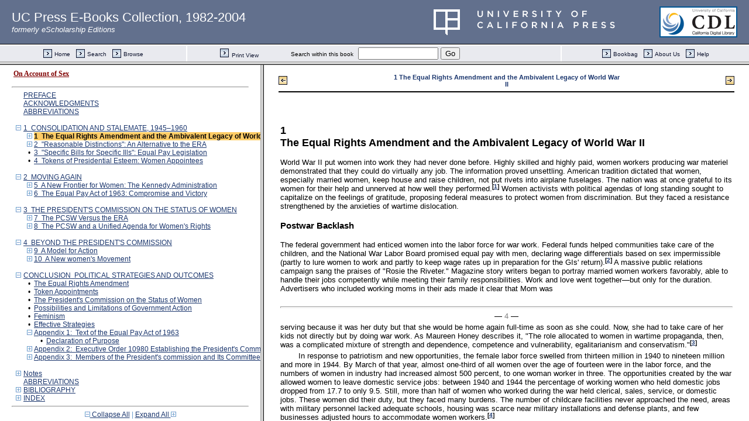

--- FILE ---
content_type: text/html;charset=UTF-8
request_url: https://publishing.cdlib.org/ucpressebooks/view?docId=ft367nb2ts&doc.view=bbar&chunk.id=d0e349&toc.depth=1&brand=ucpress
body_size: 6255
content:

<!DOCTYPE html
  PUBLIC "-//W3C//DTD XHTML 1.0 Transitional//EN" "http://www.w3.org/TR/xhtml1/DTD/xhtml1-transitional.dtd">
<html xmlns="http://www.w3.org/1999/xhtml" xml:lang="en" lang="en"><head><meta http-equiv="Content-Type" content="text/html; charset=UTF-8; charset=UTF-8" /><title>On Account of Sex</title><link href="css/eschol/escholarship-combined.css" rel="stylesheet" type="text/css" /></head><body><table width="100%" border="0" cellpadding="0" cellspacing="0"><tr><td align="left" style="margin-left:20px;padding-left:20px;" class="header-left" height="75" alt="UC Press E-Books Collection, 1982-2004"><a href="/ucpressebooks" style="color:white;text-decoration:none;font-size:175%;" target="_top">UC Press E-Books Collection, 1982-2004</a><br /><span style="color:white;"><em>formerly eScholarship Editions</em></span></td><td align="right" class="header-right" height="75"><a href="http://www.ucpress.edu" target="_blank"><img style="margin-left:10px;border:none;" alt="University of California Press logo" src="images/ucpress_rebrand.png" /></a></td><td align="right" class="header-right" height="75"><a href="http://www.cdlib.org" target="_blank"><img style="background-color:white;margin-right:20px;padding: 2px;border:2px solid #005695;" alt="California Digital Library logo" src="images/cdl_logo_small.gif" /></a></td></tr><tr><td class="topnav-outer" colspan="3" width="100%" height="31" align="center" valign="middle"><table width="100%" border="0" cellpadding="0" cellspacing="0"><tr><td class="topnav-inner" height="27" width="25%" align="center" valign="middle"><table border="0" cellpadding="0" cellspacing="0"><tr align="left" valign="middle"><td width="15" nowrap="nowrap"><a href="/ucpressebooks/" target="_top"><img alt="" src="https://publishing.cdlib.org/ucpressebooks/icons/eschol/arrow.gif" width="15" height="15" border="0" /></a></td><td nowrap="nowrap"> <a class="topnav" href="/ucpressebooks/" target="_top">Home</a></td><td width="10" nowrap="nowrap"><img alt="" src="https://publishing.cdlib.org/ucpressebooks/icons/eschol/spacer.gif" width="10" /></td><td width="15" nowrap="nowrap"><a href="https://publishing.cdlib.org/ucpressebooks/search?style=eschol;brand=ucpress" class="topnav" target="_top"><img alt="" src="https://publishing.cdlib.org/ucpressebooks/icons/eschol/arrow.gif" width="15" height="15" border="0" /></a></td><td nowrap="nowrap"> <a class="topnav" href="https://publishing.cdlib.org/ucpressebooks/search?style=eschol;brand=ucpress" target="_top">Search</a></td><td width="10" nowrap="nowrap"><img alt="" src="https://publishing.cdlib.org/ucpressebooks/icons/eschol/spacer.gif" width="10" /></td><td width="15" nowrap="nowrap"><a href="/ucpressebooks/search?facet=subject;style=escho;brand=eschol" class="topnav" target="_top"><img alt="" src="https://publishing.cdlib.org/ucpressebooks/icons/eschol/arrow.gif" width="15" height="15" border="0" /></a></td><td nowrap="nowrap"> <a class="topnav" href="/ucpressebooks/search?facet=subject;style=escho;brand=eschol" target="_top">Browse</a></td></tr></table></td><td width="2"><img alt="" src="https://publishing.cdlib.org/ucpressebooks/icons/eschol/spacer.gif" width="2" /></td><td class="topnav-inner" width="50%" align="center" nowrap="nowrap"><table width="100%" border="0" cellpadding="0" cellspacing="0"><tr valign="middle"><td nowrap="nowrap" align="center" width="30%"><a href="https://publishing.cdlib.org/ucpressebooks/view?docId=ft367nb2ts;chunk.id=d0e349;doc.view=print" class="topnav" target="_top"><img alt="" src="https://publishing.cdlib.org/ucpressebooks/icons/eschol/arrow.gif" width="15" height="15" border="0" /></a><img alt="" src="https://publishing.cdlib.org/ucpressebooks/icons/eschol/spacer.gif" width="5" /><a href="https://publishing.cdlib.org/ucpressebooks/view?docId=ft367nb2ts;chunk.id=d0e349;doc.view=print" class="topnav" target="_top">Print View</a></td><td nowrap="nowrap" align="right"><span class="search-text">Search within this book</span>  </td><td nowrap="nowrap" align="left"><form action="https://publishing.cdlib.org/ucpressebooks/view" target="_top" method="get"><input type="hidden" name="docId" value="ft367nb2ts" /><input type="hidden" name="chunk.id" value="d0e349" /><input type="hidden" name="toc.depth" value="1" /><input type="hidden" name="toc.id" value="0" /><input type="hidden" name="brand" value="ucpress" /><input name="query" type="text" size="15" /> <input type="submit" value="Go" /></form></td><td nowrap="nowrap" align="center" width="30%"> </td></tr></table></td><td width="2"><img alt="" src="https://publishing.cdlib.org/ucpressebooks/icons/eschol/spacer.gif" width="2" /></td><td class="topnav-inner" width="25%" align="center" valign="middle"><table border="0" cellpadding="0" cellspacing="0"><tr align="right" valign="middle"><td width="15" nowrap="nowrap"><a href="/ucpressebooks/search?relation=escholarship.cdlib.org;smode=showBag;style=eschol;brand=eschol" class="topnav" target="_top"><img alt="" src="https://publishing.cdlib.org/ucpressebooks/icons/eschol/arrow.gif" width="15" height="15" border="0" /></a></td><td nowrap="nowrap"> <a class="topnav" href="/ucpressebooks/search?relation=escholarship.cdlib.org;smode=showBag;style=eschol;brand=eschol" target="_top">Bookbag</a></td><td width="10" nowrap="nowrap"><img alt="" src="https://publishing.cdlib.org/ucpressebooks/icons/eschol/spacer.gif" width="10" /></td><td width="15" nowrap="nowrap"><a href="/ucpressebooks/about.html" target="_top"><img alt="" src="https://publishing.cdlib.org/ucpressebooks/icons/eschol/arrow.gif" width="15" height="15" border="0" /></a></td><td nowrap="nowrap"> <a class="topnav" href="/ucpressebooks/about.html" target="_top">About Us</a></td><td width="10" nowrap="nowrap"><img alt="" src="https://publishing.cdlib.org/ucpressebooks/icons/eschol/spacer.gif" width="10" /></td><td width="15" nowrap="nowrap"><a class="topnav" href="/ucpressebooks/help.html" target="_top"><img alt="" src="https://publishing.cdlib.org/ucpressebooks/icons/eschol/arrow.gif" width="15" height="15" border="0" /></a></td><td nowrap="nowrap"> <a class="topnav" href="/ucpressebooks/help.html" target="_top">Help</a></td></tr></table></td></tr></table></td></tr></table></body></html>

--- FILE ---
content_type: text/html;charset=UTF-8
request_url: https://publishing.cdlib.org/ucpressebooks/view?docId=ft367nb2ts&doc.view=toc&chunk.id=d0e349&toc.depth=1&toc.id=d0e3770&brand=ucpress
body_size: 19922
content:

<!DOCTYPE html
  PUBLIC "-//W3C//DTD XHTML 1.0 Transitional//EN" "http://www.w3.org/TR/xhtml1/DTD/xhtml1-transitional.dtd">
<html xmlns="http://www.w3.org/1999/xhtml" xml:lang="en" lang="en"><head><meta http-equiv="Content-Type" content="text/html; charset=UTF-8; charset=UTF-8" /><title>On Account of Sex</title><link href="css/eschol/escholarship-combined.css" rel="stylesheet" type="text/css" /></head><body><div class="toc"><table xmlns:xtf="http://cdlib.org/xtf"><tr><td height="25"><b><a class="booktitle" href="https://publishing.cdlib.org/ucpressebooks/view?docId=ft367nb2ts;brand=ucpress" target="_top">On Account of Sex</a></b></td></tr></table><hr xmlns:xtf="http://cdlib.org/xtf" /><table xmlns:xtf="http://cdlib.org/xtf" border="0" cellpadding="0" cellspacing="0" width="820"><tr><td width="1"> </td><td width="15"> </td><td align="left" valign="top" width="700"><a href="https://publishing.cdlib.org/ucpressebooks/view?docId=ft367nb2ts&amp;chunk.id=d0e31&amp;toc.depth=1&amp;toc.id=&amp;brand=ucpress" target="_top">PREFACE</a></td></tr></table><table xmlns:xtf="http://cdlib.org/xtf" border="0" cellpadding="0" cellspacing="0" width="820"><tr><td width="1"> </td><td width="15"> </td><td align="left" valign="top" width="700"><a href="https://publishing.cdlib.org/ucpressebooks/view?docId=ft367nb2ts&amp;chunk.id=d0e122&amp;toc.depth=1&amp;toc.id=&amp;brand=ucpress" target="_top">ACKNOWLEDGMENTS</a></td></tr></table><table xmlns:xtf="http://cdlib.org/xtf" border="0" cellpadding="0" cellspacing="0" width="820"><tr><td width="1"> </td><td width="15"> </td><td align="left" valign="top" width="700"><a href="https://publishing.cdlib.org/ucpressebooks/view?docId=ft367nb2ts&amp;chunk.id=d0e160&amp;toc.depth=1&amp;toc.id=&amp;brand=ucpress" target="_top">ABBREVIATIONS</a></td></tr></table><br xmlns:xtf="http://cdlib.org/xtf" /><table xmlns:xtf="http://cdlib.org/xtf" border="0" cellpadding="0" cellspacing="0" width="820"><tr><td width="1"> </td><td width="15" align="center"><a href="https://publishing.cdlib.org/ucpressebooks/view?docId=ft367nb2ts&amp;chunk.id=d0e349&amp;toc.id=&amp;brand=ucpress" target="_top"><img src="https://publishing.cdlib.org/ucpressebooks/icons/eschol/i_colpse.gif" border="0" alt="collapse section" /></a></td><td align="left" valign="top" width="700"><a href="https://publishing.cdlib.org/ucpressebooks/view?docId=ft367nb2ts&amp;chunk.id=d0e342&amp;toc.depth=1&amp;toc.id=d0e342&amp;brand=ucpress" target="_top">1  CONSOLIDATION AND STALEMATE, 1945–1960</a></td></tr></table><table xmlns:xtf="http://cdlib.org/xtf" border="0" cellpadding="0" cellspacing="0" width="820"><tr><td width="20"> </td><td width="15" align="center"><a href="https://publishing.cdlib.org/ucpressebooks/view?docId=ft367nb2ts&amp;chunk.id=d0e349&amp;toc.id=d0e349&amp;brand=ucpress" target="_top"><img src="https://publishing.cdlib.org/ucpressebooks/icons/eschol/i_expand.gif" border="0" alt="expand section" /></a></td><td align="left" valign="top" width="700"><a name="X"></a><span class="toc-hi"><b>1  The Equal Rights Amendment and the Ambivalent Legacy of World War II</b></span></td></tr></table><table xmlns:xtf="http://cdlib.org/xtf" border="0" cellpadding="0" cellspacing="0" width="820"><tr><td width="20"> </td><td width="15" align="center"><a href="https://publishing.cdlib.org/ucpressebooks/view?docId=ft367nb2ts&amp;chunk.id=d0e349&amp;toc.id=d0e666&amp;brand=ucpress" target="_top"><img src="https://publishing.cdlib.org/ucpressebooks/icons/eschol/i_expand.gif" border="0" alt="expand section" /></a></td><td align="left" valign="top" width="700"><a href="https://publishing.cdlib.org/ucpressebooks/view?docId=ft367nb2ts&amp;chunk.id=d0e666&amp;toc.depth=1&amp;toc.id=d0e666&amp;brand=ucpress" target="_top">2  "Reasonable Distinctions": An Alternative to the ERA</a></td></tr></table><table xmlns:xtf="http://cdlib.org/xtf" border="0" cellpadding="0" cellspacing="0" width="820"><tr><td width="20"> </td><td width="15" align="center">•</td><td align="left" valign="top" width="700"><a href="https://publishing.cdlib.org/ucpressebooks/view?docId=ft367nb2ts&amp;chunk.id=d0e944&amp;toc.depth=1&amp;toc.id=d0e342&amp;brand=ucpress" target="_top">3  "Specific Bills for Specific Ills": Equal Pay Legislation</a></td></tr></table><table xmlns:xtf="http://cdlib.org/xtf" border="0" cellpadding="0" cellspacing="0" width="820"><tr><td width="20"> </td><td width="15" align="center">•</td><td align="left" valign="top" width="700"><a href="https://publishing.cdlib.org/ucpressebooks/view?docId=ft367nb2ts&amp;chunk.id=d0e1142&amp;toc.depth=1&amp;toc.id=d0e342&amp;brand=ucpress" target="_top">4  Tokens of Presidential Esteem: Women Appointees</a></td></tr></table><br xmlns:xtf="http://cdlib.org/xtf" /><table xmlns:xtf="http://cdlib.org/xtf" border="0" cellpadding="0" cellspacing="0" width="820"><tr><td width="1"> </td><td width="15" align="center"><a href="https://publishing.cdlib.org/ucpressebooks/view?docId=ft367nb2ts&amp;chunk.id=d0e349&amp;toc.id=&amp;brand=ucpress" target="_top"><img src="https://publishing.cdlib.org/ucpressebooks/icons/eschol/i_colpse.gif" border="0" alt="collapse section" /></a></td><td align="left" valign="top" width="700"><a href="https://publishing.cdlib.org/ucpressebooks/view?docId=ft367nb2ts&amp;chunk.id=d0e1352&amp;toc.depth=1&amp;toc.id=d0e1352&amp;brand=ucpress" target="_top">2  MOVING AGAIN</a></td></tr></table><table xmlns:xtf="http://cdlib.org/xtf" border="0" cellpadding="0" cellspacing="0" width="820"><tr><td width="20"> </td><td width="15" align="center"><a href="https://publishing.cdlib.org/ucpressebooks/view?docId=ft367nb2ts&amp;chunk.id=d0e349&amp;toc.id=d0e1358&amp;brand=ucpress" target="_top"><img src="https://publishing.cdlib.org/ucpressebooks/icons/eschol/i_expand.gif" border="0" alt="expand section" /></a></td><td align="left" valign="top" width="700"><a href="https://publishing.cdlib.org/ucpressebooks/view?docId=ft367nb2ts&amp;chunk.id=d0e1358&amp;toc.depth=1&amp;toc.id=d0e1358&amp;brand=ucpress" target="_top">5  A New Frontier for Women: The Kennedy Administration</a></td></tr></table><table xmlns:xtf="http://cdlib.org/xtf" border="0" cellpadding="0" cellspacing="0" width="820"><tr><td width="20"> </td><td width="15" align="center"><a href="https://publishing.cdlib.org/ucpressebooks/view?docId=ft367nb2ts&amp;chunk.id=d0e349&amp;toc.id=d0e1665&amp;brand=ucpress" target="_top"><img src="https://publishing.cdlib.org/ucpressebooks/icons/eschol/i_expand.gif" border="0" alt="expand section" /></a></td><td align="left" valign="top" width="700"><a href="https://publishing.cdlib.org/ucpressebooks/view?docId=ft367nb2ts&amp;chunk.id=d0e1665&amp;toc.depth=1&amp;toc.id=d0e1665&amp;brand=ucpress" target="_top">6  The Equal Pay Act of 1963: Compromise and Victory</a></td></tr></table><br xmlns:xtf="http://cdlib.org/xtf" /><table xmlns:xtf="http://cdlib.org/xtf" border="0" cellpadding="0" cellspacing="0" width="820"><tr><td width="1"> </td><td width="15" align="center"><a href="https://publishing.cdlib.org/ucpressebooks/view?docId=ft367nb2ts&amp;chunk.id=d0e349&amp;toc.id=&amp;brand=ucpress" target="_top"><img src="https://publishing.cdlib.org/ucpressebooks/icons/eschol/i_colpse.gif" border="0" alt="collapse section" /></a></td><td align="left" valign="top" width="700"><a href="https://publishing.cdlib.org/ucpressebooks/view?docId=ft367nb2ts&amp;chunk.id=d0e1967&amp;toc.depth=1&amp;toc.id=d0e1967&amp;brand=ucpress" target="_top">3  THE PRESIDENT'S COMMISSION ON THE STATUS OF WOMEN</a></td></tr></table><table xmlns:xtf="http://cdlib.org/xtf" border="0" cellpadding="0" cellspacing="0" width="820"><tr><td width="20"> </td><td width="15" align="center"><a href="https://publishing.cdlib.org/ucpressebooks/view?docId=ft367nb2ts&amp;chunk.id=d0e349&amp;toc.id=d0e1973&amp;brand=ucpress" target="_top"><img src="https://publishing.cdlib.org/ucpressebooks/icons/eschol/i_expand.gif" border="0" alt="expand section" /></a></td><td align="left" valign="top" width="700"><a href="https://publishing.cdlib.org/ucpressebooks/view?docId=ft367nb2ts&amp;chunk.id=d0e1973&amp;toc.depth=1&amp;toc.id=d0e1973&amp;brand=ucpress" target="_top">7  The PCSW Versus the ERA</a></td></tr></table><table xmlns:xtf="http://cdlib.org/xtf" border="0" cellpadding="0" cellspacing="0" width="820"><tr><td width="20"> </td><td width="15" align="center"><a href="https://publishing.cdlib.org/ucpressebooks/view?docId=ft367nb2ts&amp;chunk.id=d0e349&amp;toc.id=d0e2472&amp;brand=ucpress" target="_top"><img src="https://publishing.cdlib.org/ucpressebooks/icons/eschol/i_expand.gif" border="0" alt="expand section" /></a></td><td align="left" valign="top" width="700"><a href="https://publishing.cdlib.org/ucpressebooks/view?docId=ft367nb2ts&amp;chunk.id=d0e2472&amp;toc.depth=1&amp;toc.id=d0e2472&amp;brand=ucpress" target="_top">8  The PCSW and a Unified Agenda for Women's Rights</a></td></tr></table><br xmlns:xtf="http://cdlib.org/xtf" /><table xmlns:xtf="http://cdlib.org/xtf" border="0" cellpadding="0" cellspacing="0" width="820"><tr><td width="1"> </td><td width="15" align="center"><a href="https://publishing.cdlib.org/ucpressebooks/view?docId=ft367nb2ts&amp;chunk.id=d0e349&amp;toc.id=&amp;brand=ucpress" target="_top"><img src="https://publishing.cdlib.org/ucpressebooks/icons/eschol/i_colpse.gif" border="0" alt="collapse section" /></a></td><td align="left" valign="top" width="700"><a href="https://publishing.cdlib.org/ucpressebooks/view?docId=ft367nb2ts&amp;chunk.id=d0e2895&amp;toc.depth=1&amp;toc.id=d0e2895&amp;brand=ucpress" target="_top">4  BEYOND THE PRESIDENT'S COMMISSION</a></td></tr></table><table xmlns:xtf="http://cdlib.org/xtf" border="0" cellpadding="0" cellspacing="0" width="820"><tr><td width="20"> </td><td width="15" align="center"><a href="https://publishing.cdlib.org/ucpressebooks/view?docId=ft367nb2ts&amp;chunk.id=d0e349&amp;toc.id=d0e2901&amp;brand=ucpress" target="_top"><img src="https://publishing.cdlib.org/ucpressebooks/icons/eschol/i_expand.gif" border="0" alt="expand section" /></a></td><td align="left" valign="top" width="700"><a href="https://publishing.cdlib.org/ucpressebooks/view?docId=ft367nb2ts&amp;chunk.id=d0e2901&amp;toc.depth=1&amp;toc.id=d0e2901&amp;brand=ucpress" target="_top">9  A Model for Action</a></td></tr></table><table xmlns:xtf="http://cdlib.org/xtf" border="0" cellpadding="0" cellspacing="0" width="820"><tr><td width="20"> </td><td width="15" align="center"><a href="https://publishing.cdlib.org/ucpressebooks/view?docId=ft367nb2ts&amp;chunk.id=d0e349&amp;toc.id=d0e3319&amp;brand=ucpress" target="_top"><img src="https://publishing.cdlib.org/ucpressebooks/icons/eschol/i_expand.gif" border="0" alt="expand section" /></a></td><td align="left" valign="top" width="700"><a href="https://publishing.cdlib.org/ucpressebooks/view?docId=ft367nb2ts&amp;chunk.id=d0e3319&amp;toc.depth=1&amp;toc.id=d0e3319&amp;brand=ucpress" target="_top">10  A New women's Movement</a></td></tr></table><br xmlns:xtf="http://cdlib.org/xtf" /><table xmlns:xtf="http://cdlib.org/xtf" border="0" cellpadding="0" cellspacing="0" width="820"><tr><td width="1"> </td><td width="15" align="center"><a href="https://publishing.cdlib.org/ucpressebooks/view?docId=ft367nb2ts&amp;chunk.id=d0e349&amp;toc.id=&amp;brand=ucpress" target="_top"><img src="https://publishing.cdlib.org/ucpressebooks/icons/eschol/i_colpse.gif" border="0" alt="collapse section" /></a></td><td align="left" valign="top" width="700"><a href="https://publishing.cdlib.org/ucpressebooks/view?docId=ft367nb2ts&amp;chunk.id=d0e3596&amp;toc.depth=1&amp;toc.id=d0e3596&amp;brand=ucpress" target="_top">CONCLUSION  POLITICAL STRATEGIES AND OUTCOMES</a></td></tr></table><table xmlns:xtf="http://cdlib.org/xtf" border="0" cellpadding="0" cellspacing="0" width="820"><tr><td width="20"> </td><td width="15" align="center">•</td><td align="left" valign="top" width="700"><a href="https://publishing.cdlib.org/ucpressebooks/view?docId=ft367nb2ts&amp;chunk.id=d0e3603&amp;toc.depth=1&amp;toc.id=d0e3596&amp;brand=ucpress" target="_top">The Equal Rights Amendment</a></td></tr></table><table xmlns:xtf="http://cdlib.org/xtf" border="0" cellpadding="0" cellspacing="0" width="820"><tr><td width="20"> </td><td width="15" align="center">•</td><td align="left" valign="top" width="700"><a href="https://publishing.cdlib.org/ucpressebooks/view?docId=ft367nb2ts&amp;chunk.id=d0e3613&amp;toc.depth=1&amp;toc.id=d0e3596&amp;brand=ucpress" target="_top">Token Appointments</a></td></tr></table><table xmlns:xtf="http://cdlib.org/xtf" border="0" cellpadding="0" cellspacing="0" width="820"><tr><td width="20"> </td><td width="15" align="center">•</td><td align="left" valign="top" width="700"><a href="https://publishing.cdlib.org/ucpressebooks/view?docId=ft367nb2ts&amp;chunk.id=d0e3631&amp;toc.depth=1&amp;toc.id=d0e3596&amp;brand=ucpress" target="_top">The President's Commission on the Status of Women</a></td></tr></table><table xmlns:xtf="http://cdlib.org/xtf" border="0" cellpadding="0" cellspacing="0" width="820"><tr><td width="20"> </td><td width="15" align="center">•</td><td align="left" valign="top" width="700"><a href="https://publishing.cdlib.org/ucpressebooks/view?docId=ft367nb2ts&amp;chunk.id=d0e3645&amp;toc.depth=1&amp;toc.id=d0e3596&amp;brand=ucpress" target="_top">Possibilities and Limitations of Government Action</a></td></tr></table><table xmlns:xtf="http://cdlib.org/xtf" border="0" cellpadding="0" cellspacing="0" width="820"><tr><td width="20"> </td><td width="15" align="center">•</td><td align="left" valign="top" width="700"><a href="https://publishing.cdlib.org/ucpressebooks/view?docId=ft367nb2ts&amp;chunk.id=d0e3738&amp;toc.depth=1&amp;toc.id=d0e3596&amp;brand=ucpress" target="_top">Feminism</a></td></tr></table><table xmlns:xtf="http://cdlib.org/xtf" border="0" cellpadding="0" cellspacing="0" width="820"><tr><td width="20"> </td><td width="15" align="center">•</td><td align="left" valign="top" width="700"><a href="https://publishing.cdlib.org/ucpressebooks/view?docId=ft367nb2ts&amp;chunk.id=d0e3764&amp;toc.depth=1&amp;toc.id=d0e3596&amp;brand=ucpress" target="_top">Effective Strategies</a></td></tr></table><table xmlns:xtf="http://cdlib.org/xtf" border="0" cellpadding="0" cellspacing="0" width="820"><tr><td width="20"> </td><td width="15" align="center"><a href="https://publishing.cdlib.org/ucpressebooks/view?docId=ft367nb2ts&amp;chunk.id=d0e349&amp;toc.id=d0e3596&amp;brand=ucpress" target="_top"><img src="https://publishing.cdlib.org/ucpressebooks/icons/eschol/i_colpse.gif" border="0" alt="collapse section" /></a></td><td align="left" valign="top" width="700"><a href="https://publishing.cdlib.org/ucpressebooks/view?docId=ft367nb2ts&amp;chunk.id=d0e3770&amp;toc.depth=1&amp;toc.id=d0e3770&amp;brand=ucpress" target="_top">Appendix 1:  Text of the Equal Pay Act of 1963</a></td></tr></table><table xmlns:xtf="http://cdlib.org/xtf" border="0" cellpadding="0" cellspacing="0" width="820"><tr><td width="40"> </td><td width="15" align="center">•</td><td align="left" valign="top" width="700"><a href="https://publishing.cdlib.org/ucpressebooks/view?docId=ft367nb2ts&amp;chunk.id=d0e3779&amp;toc.depth=1&amp;toc.id=d0e3770&amp;brand=ucpress" target="_top">Declaration of Purpose</a></td></tr></table><table xmlns:xtf="http://cdlib.org/xtf" border="0" cellpadding="0" cellspacing="0" width="820"><tr><td width="20"> </td><td width="15" align="center"><a href="https://publishing.cdlib.org/ucpressebooks/view?docId=ft367nb2ts&amp;chunk.id=d0e349&amp;toc.id=d0e3818&amp;brand=ucpress" target="_top"><img src="https://publishing.cdlib.org/ucpressebooks/icons/eschol/i_expand.gif" border="0" alt="expand section" /></a></td><td align="left" valign="top" width="700"><a href="https://publishing.cdlib.org/ucpressebooks/view?docId=ft367nb2ts&amp;chunk.id=d0e3818&amp;toc.depth=1&amp;toc.id=d0e3818&amp;brand=ucpress" target="_top">Appendix 2:  Executive Order 10980 Establishing the President's Commission on the Stagus of Women</a></td></tr></table><table xmlns:xtf="http://cdlib.org/xtf" border="0" cellpadding="0" cellspacing="0" width="820"><tr><td width="20"> </td><td width="15" align="center"><a href="https://publishing.cdlib.org/ucpressebooks/view?docId=ft367nb2ts&amp;chunk.id=d0e349&amp;toc.id=d0e3894&amp;brand=ucpress" target="_top"><img src="https://publishing.cdlib.org/ucpressebooks/icons/eschol/i_expand.gif" border="0" alt="expand section" /></a></td><td align="left" valign="top" width="700"><a href="https://publishing.cdlib.org/ucpressebooks/view?docId=ft367nb2ts&amp;chunk.id=d0e3894&amp;toc.depth=1&amp;toc.id=d0e3894&amp;brand=ucpress" target="_top">Appendix 3:  Members of the President's commission and Its Committees</a></td></tr></table><br xmlns:xtf="http://cdlib.org/xtf" /><table xmlns:xtf="http://cdlib.org/xtf" border="0" cellpadding="0" cellspacing="0" width="820"><tr><td width="1"> </td><td width="15" align="center"><a href="https://publishing.cdlib.org/ucpressebooks/view?docId=ft367nb2ts&amp;chunk.id=d0e349&amp;toc.id=endnotes&amp;brand=ucpress" target="_top"><img src="https://publishing.cdlib.org/ucpressebooks/icons/eschol/i_expand.gif" border="0" alt="expand section" /></a></td><td align="left" valign="top" width="700"><a href="https://publishing.cdlib.org/ucpressebooks/view?docId=ft367nb2ts&amp;chunk.id=endnotes&amp;toc.depth=1&amp;toc.id=endnotes&amp;brand=ucpress" target="_top">Notes</a></td></tr></table><table xmlns:xtf="http://cdlib.org/xtf" border="0" cellpadding="0" cellspacing="0" width="820"><tr><td width="1"> </td><td width="15"> </td><td align="left" valign="top" width="700"><a href="https://publishing.cdlib.org/ucpressebooks/view?docId=ft367nb2ts&amp;chunk.id=d0e4320&amp;toc.depth=1&amp;toc.id=&amp;brand=ucpress" target="_top">ABBREVIATIONS</a></td></tr></table><table xmlns:xtf="http://cdlib.org/xtf" border="0" cellpadding="0" cellspacing="0" width="820"><tr><td width="1"> </td><td width="15" align="center"><a href="https://publishing.cdlib.org/ucpressebooks/view?docId=ft367nb2ts&amp;chunk.id=d0e349&amp;toc.id=d0e7436&amp;brand=ucpress" target="_top"><img src="https://publishing.cdlib.org/ucpressebooks/icons/eschol/i_expand.gif" border="0" alt="expand section" /></a></td><td align="left" valign="top" width="700"><a href="https://publishing.cdlib.org/ucpressebooks/view?docId=ft367nb2ts&amp;chunk.id=d0e7436&amp;toc.depth=1&amp;toc.id=d0e7436&amp;brand=ucpress" target="_top">BIBLIOGRAPHY</a></td></tr></table><table xmlns:xtf="http://cdlib.org/xtf" border="0" cellpadding="0" cellspacing="0" width="820"><tr><td width="1"> </td><td width="15" align="center"><a href="https://publishing.cdlib.org/ucpressebooks/view?docId=ft367nb2ts&amp;chunk.id=d0e349&amp;toc.id=d0e8803&amp;brand=ucpress" target="_top"><img src="https://publishing.cdlib.org/ucpressebooks/icons/eschol/i_expand.gif" border="0" alt="expand section" /></a></td><td align="left" valign="top" width="700"><a href="https://publishing.cdlib.org/ucpressebooks/view?docId=ft367nb2ts&amp;chunk.id=d0e8803&amp;toc.depth=1&amp;toc.id=d0e8803&amp;brand=ucpress" target="_top">INDEX</a></td></tr></table><hr xmlns:xtf="http://cdlib.org/xtf" /><div xmlns:xtf="http://cdlib.org/xtf" align="center"><span class="expand-collapse"><a class="expand-collapse" href="https://publishing.cdlib.org/ucpressebooks/view?docId=ft367nb2ts&amp;chunk.id=d0e349&amp;toc.depth=1&amp;brand=ucpress" target="_top"><img src="https://publishing.cdlib.org/ucpressebooks/icons/eschol/i_colpse.gif" border="0" alt="collapse section" /> Collapse All</a> | <a class="expand-collapse" href="https://publishing.cdlib.org/ucpressebooks/view?docId=ft367nb2ts&amp;chunk.id=d0e349&amp;toc.depth=100&amp;brand=ucpress" target="_top">Expand All <img src="https://publishing.cdlib.org/ucpressebooks/icons/eschol/i_expand.gif" border="0" alt="expand section" /></a></span></div></div></body></html>

--- FILE ---
content_type: text/html;charset=UTF-8
request_url: https://publishing.cdlib.org/ucpressebooks/view?docId=ft367nb2ts&doc.view=content&chunk.id=d0e349&toc.depth=1&anchor.id=0&brand=ucpress
body_size: 65456
content:

<!DOCTYPE html
  PUBLIC "-//W3C//DTD XHTML 1.0 Transitional//EN" "http://www.w3.org/TR/xhtml1/DTD/xhtml1-transitional.dtd">
<html xmlns="http://www.w3.org/1999/xhtml" xml:lang="en" lang="en"><head><meta http-equiv="Content-Type" content="text/html; charset=UTF-8; charset=UTF-8" /><title>On Account of Sex "d0e349"
      </title><link href="css/eschol/escholarship-combined.css" rel="stylesheet" type="text/css" /></head><body><table width="100%" border="0" cellpadding="0" cellspacing="0"><tr><td colspan="2" width="100%" align="center" valign="top"><table width="94%" border="0" cellpadding="0" cellspacing="0"><tr><td colspan="3"> </td></tr><tr><td width="25%" align="left"><table border="0" cellpadding="0" cellspacing="0"><tr><td width="15" align="left" valign="middle"><a href="https://publishing.cdlib.org/ucpressebooks/view?docId=ft367nb2ts&amp;chunk.id=d0e342&amp;toc.id=d0e342&amp;brand=ucpress" target="_top"><img src="https://publishing.cdlib.org/ucpressebooks/icons/eschol/b_prev.gif" width="15" height="15" border="0" alt="previous part" /></a></td><td width="8" nowrap="nowrap"><img alt="" src="https://publishing.cdlib.org/ucpressebooks/icons/eschol/spacer.gif" width="8" /></td><td align="left" valign="middle"><a class="midnav" href="https://publishing.cdlib.org/ucpressebooks/view?docId=ft367nb2ts&amp;chunk.id=d0e342&amp;toc.id=d0e342&amp;brand=ucpress" target="_top"></a></td></tr></table></td><td width="50%" align="center"><span class="chapter-text">1 The Equal Rights Amendment and the Ambivalent Legacy of World War II</span></td><td width="25%" align="right"><table border="0" cellpadding="0" cellspacing="0"><tr><td align="right" valign="middle"><a class="midnav" href="https://publishing.cdlib.org/ucpressebooks/view?docId=ft367nb2ts&amp;chunk.id=d0e666&amp;toc.id=d0e666&amp;brand=ucpress" target="_top"></a></td><td width="8" nowrap="nowrap"><img alt="" src="https://publishing.cdlib.org/ucpressebooks/icons/eschol/spacer.gif" width="8" /></td><td width="15" align="right" valign="middle"><a href="https://publishing.cdlib.org/ucpressebooks/view?docId=ft367nb2ts&amp;chunk.id=d0e666&amp;toc.id=d0e666&amp;brand=ucpress" target="_top"><img src="https://publishing.cdlib.org/ucpressebooks/icons/eschol/b_next.gif" width="15" height="15" border="0" alt="next chapter" /></a></td></tr></table></td></tr><tr><td colspan="3"><hr class="hr-title" /></td></tr></table></td></tr></table><table width="100%" border="0" cellpadding="0" cellspacing="0"><tr><td align="left" valign="top"><div class="content"><h2 class="Heading-Heading2B">1<br /> The Equal Rights Amendment and the Ambivalent Legacy of World War II</h2><p class="noindent">World War II put women into work they had never done before. Highly skilled and highly paid, women workers producing war materiel demonstrated that they could do virtually any job. The information proved unsettling. American tradition dictated that women, especially married women, keep house and raise children, not put rivets into airplane fuselages. The nation was at once grateful to its women for their help and unnerved at how well they performed.<sup class="ref">[<a href="https://publishing.cdlib.org/ucpressebooks/view?docId=ft367nb2ts&amp;chunk.id=nsd0e349&amp;toc.id=endnotes&amp;toc.depth=1&amp;brand=ucpress&amp;anchor.id=d0e356#X" target="_top">1</a>]</sup> Women activists with political agendas of long standing sought to capitalize on the feelings of gratitude, proposing federal measures to protect women from discrimination. But they faced a resistance strengthened by the anxieties of wartime dislocation.</p><h3 class="Heading-Heading3">Postwar Backlash</h3><p class="noindent">The federal government had enticed women into the labor force for war work. Federal funds helped communities take care of the children, and the National War Labor Board promised equal pay with men, declaring wage differentials based on sex impermissible (partly to lure women to work and partly to keep wage rates up in preparation for the GIs' return).<sup class="ref">[<a href="https://publishing.cdlib.org/ucpressebooks/view?docId=ft367nb2ts&amp;chunk.id=nsd0e349&amp;toc.id=endnotes&amp;toc.depth=1&amp;brand=ucpress&amp;anchor.id=d0e364#X" target="_top">2</a>]</sup> A massive public relations campaign sang the praises of "Rosie the Riveter." Magazine story writers began to portray married women workers favorably, able to handle their jobs competently while meeting their family responsibilities. Work and love went together—but only for the duration. Advertisers who included working moms in their ads made it clear that Mom was</p><hr class="pb" /><div align="center">― <span class="run-head">4</span> ―</div><p class="noindent">serving because it was her duty but that she would be home again full-time as soon as she could. Now, she had to take care of her kids not directly but by doing war work. As Maureen Honey describes it, "The role allocated to women in wartime propaganda, then, was a complicated mixture of strength and dependence, competence and vulnerability, egalitarianism and conservatism."<sup class="ref">[<a href="https://publishing.cdlib.org/ucpressebooks/view?docId=ft367nb2ts&amp;chunk.id=nsd0e349&amp;toc.id=endnotes&amp;toc.depth=1&amp;brand=ucpress&amp;anchor.id=d0e370#X" target="_top">3</a>]</sup></p><p class="normal">In response to patriotism and new opportunities, the female labor force swelled from thirteen million in 1940 to nineteen million and more in 1944. By March of that year, almost one-third of all women over the age of fourteen were in the labor force, and the numbers of women in industry had increased almost 500 percent, to one woman worker in three. The opportunities created by the war allowed women to leave domestic service jobs: between 1940 and 1944 the percentage of working women who held domestic jobs dropped from 17.7 to only 9.5. Still, more than half of women who worked during the war held clerical, sales, service, or domestic jobs. These women did their duty, but they faced many burdens. The number of childcare facilities never approached the need, areas with military personnel lacked adequate schools, housing was scarce near military installations and defense plants, and few businesses adjusted hours to accommodate women workers.<sup class="ref">[<a href="https://publishing.cdlib.org/ucpressebooks/view?docId=ft367nb2ts&amp;chunk.id=nsd0e349&amp;toc.id=endnotes&amp;toc.depth=1&amp;brand=ucpress&amp;anchor.id=d0e374#X" target="_top">4</a>]</sup></p><p class="normal">Even with all these difficulties, however, policy makers were concerned that women in nontraditional jobs would not willingly relinquish them at the end of the war. As a result, government propaganda, midwar, did an about-face. Because the original exhortations to women to do war work had never challenged the core of ideas about femininity, because no one had suggested that work was more than a sacrifice women had willingly made for the most motherly of reasons, the shift was an easy one. The message was clear: although women <i>could</i> do anything, authentic women would choose to be home with their families. Women's magazines fell in line with the government's efforts and spotlighted articles on the importance of mothers caring for their children.<sup class="ref">[<a href="https://publishing.cdlib.org/ucpressebooks/view?docId=ft367nb2ts&amp;chunk.id=nsd0e349&amp;toc.id=endnotes&amp;toc.depth=1&amp;brand=ucpress&amp;anchor.id=d0e381#X" target="_top">5</a>]</sup></p><p class="normal">Public opinion polls, however, revealed that between 60 and 85 percent of women engaged in war work did not want to leave their nontraditional jobs at the end of the conflict.<sup class="ref">[<a href="https://publishing.cdlib.org/ucpressebooks/view?docId=ft367nb2ts&amp;chunk.id=nsd0e349&amp;toc.id=endnotes&amp;toc.depth=1&amp;brand=ucpress&amp;anchor.id=d0e385#X" target="_top">6</a>]</sup> Out of</p><hr class="pb" /><div align="center">― <span class="run-head">5</span> ―</div><p class="noindent">anxiety that women workers might tenaciously hang on to their jobs, the federal government terminated daycare funding and gave veterans the right to displace wartime workers. The contraction of war materiel manufacturing alone displaced workers, male and female, without further ado. Within one month of V-J day, the government canceled $35 billion worth of defense contracts. Employers also began now to revise their judgment of their women workers: in the postwar version of the tale, they had not been very good after all, prone to high absenteeism and "bad attitudes." Women's organizations of all stripes worked against the notion that employers should force women out of jobs, but to little avail.<sup class="ref">[<a href="https://publishing.cdlib.org/ucpressebooks/view?docId=ft367nb2ts&amp;chunk.id=nsd0e349&amp;toc.id=endnotes&amp;toc.depth=1&amp;brand=ucpress&amp;anchor.id=d0e391#X" target="_top">7</a>]</sup></p><p class="normal">Those women who had them lost their high-paying, high-skilled jobs, but the attempt to get women out of the workforce entirely did not succeed. The dismantling of war industries merely consigned these women once again to traditionally female occupations. Companies laid women off at a rate 75 percent greater than that for men, and the returning veterans reassumed the traditionally male jobs. The director of the Women's Bureau, Frieda Miller, suggested that women who had been laid off from the munitions industry look to the (lower-paying) service sector for employment<sup class="ref">[<a href="https://publishing.cdlib.org/ucpressebooks/view?docId=ft367nb2ts&amp;chunk.id=nsd0e349&amp;toc.id=endnotes&amp;toc.depth=1&amp;brand=ucpress&amp;anchor.id=d0e395#X" target="_top">8</a>]</sup> —which, given no other options, they did. Thus, although 3.25 million women either quit or were fired during the period from September 1945 to November 1946, nearly 2.75 million women assumed jobs, making the net decline only 600,000 women. But Rosie the Riveter had become a file clerk.<sup class="ref">[<a href="https://publishing.cdlib.org/ucpressebooks/view?docId=ft367nb2ts&amp;chunk.id=nsd0e349&amp;toc.id=endnotes&amp;toc.depth=1&amp;brand=ucpress&amp;anchor.id=d0e398#X" target="_top">9</a>]</sup></p><p class="normal">Practical considerations had dictated the ejection of women from wartime employment: returning soldiers needed jobs. Americans worried about the return of the biting depression that had preceded the war. Then, jobs for "heads of households" had taken priority. Intense opposition to married women workers had resulted even in occasional legal bans against hiring them, and in some families in which the wife had been the sole wage earner husbands had suffered acute emotional distress.<sup class="ref">[<a href="https://publishing.cdlib.org/ucpressebooks/view?docId=ft367nb2ts&amp;chunk.id=nsd0e349&amp;toc.id=endnotes&amp;toc.depth=1&amp;brand=ucpress&amp;anchor.id=d0e402#X" target="_top">10</a>]</sup> No one wished to contemplate the recurrence of such a phenomenon. In the twelve months following June 1945, nine million military personnel were discharged, and policy makers now sought to ensure that the former GIs would not be displaced by</p><hr class="pb" /><div align="center">― <span class="run-head">6</span> ―</div><p class="noindent">women from jobs they had a right to as "breadwinners." With the contraction of defense manufacturing, the economic dislocation of the postwar period added to the pervasive strain that had attended the war years.<sup class="ref">[<a href="https://publishing.cdlib.org/ucpressebooks/view?docId=ft367nb2ts&amp;chunk.id=nsd0e349&amp;toc.id=endnotes&amp;toc.depth=1&amp;brand=ucpress&amp;anchor.id=d0e408#X" target="_top">11</a>]</sup></p><p class="normal">But a still more insidious backlash emerged following the war, separate from the economic considerations resolved in part by women's relinquishing their jobs. As the psychiatrist Edwin Krause and the novelist Pearl Buck had both warned, by making them the beneficiaries of the heroic male warriors, the war caused a major setback for women. Popular literature counseled women to forget their own needs in order to make their beaux more comfortable, and articles advised them to cultivate feminine characteristics, eschewing the independence, assertiveness, and competency they had acquired from their experiences on the home front.<sup class="ref">[<a href="https://publishing.cdlib.org/ucpressebooks/view?docId=ft367nb2ts&amp;chunk.id=nsd0e349&amp;toc.id=endnotes&amp;toc.depth=1&amp;brand=ucpress&amp;anchor.id=d0e412#X" target="_top">12</a>]</sup> Government planners had defined the major postwar domestic problem as the readjustment of sixteen million veterans, and they believed that readjustment would come sooner if the vets found their girls as they had left them, not as independent working women.</p><p class="padded">The anxiety of readjustment translated into a desire for the reinstitution of traditional family life supported by traditional sex roles. Everyone wanted to forget the trauma of the war, including the evidence that women could perform the work of men. A survey of women's roles as portrayed in magazine fiction in 1945 showed careers for women depicted more unsympathetically than since the turn of the century. Women themselves sought the peace and pleasures of marriage and motherhood. The marriage rate, which had averaged 121 per thousand during the war, peaked at 148 per thousand in 1946, and the median marriage age for women fell more than a year, from 21.5 to 20.3. More than ever before, women were trying for both work and love. Pushed out of high-paying "men's jobs," they acquiesced to doing women's work at home and in the office.<sup class="ref">[<a href="https://publishing.cdlib.org/ucpressebooks/view?docId=ft367nb2ts&amp;chunk.id=nsd0e349&amp;toc.id=endnotes&amp;toc.depth=1&amp;brand=ucpress&amp;anchor.id=d0e417#X" target="_top">13</a>]</sup></p><h3 class="Heading-Heading3">Women Leaders and Women's Issues</h3><p class="noindent">One group of women—the small and elite cadre that composed the leadership of national women's organizations—recognized both the vulnerability that women workers labored under and</p><hr class="pb" /><div align="center">― <span class="run-head">7</span> ―</div><p class="noindent">the possibility of doing something to ameliorate it. If World War II created a backlash that coerced women out of war jobs and into white-collar work, it also generated a feeling of gratitude toward these women for the contribution they had made to the war effort, one no less essential than the military commitment. In October 1945, President Harry Truman offered them some recognition:</p><blockquote><p class="noindent">Since the earliest days of settlement and the beginnings of this great Republic of ours, American women have built for themselves a proud record of achievement, of unselfish devotion to the public welfare, of courageous industry in advancing every good cause. And never have they done a more magnificent job than during the crisis of recent years, both as private citizens and responsible public officials. To the women of America, I say—your untiring efforts to speed the winning of the war, your tender care and skilled nursing of those struck down on the battlefield, your passionate belief in the possibility of a just and lasting peace, and your effective work in advancing that great cause, need no tribute from me to make them shine as one of the glorious pages in our history.<sup class="ref">[<a href="https://publishing.cdlib.org/ucpressebooks/view?docId=ft367nb2ts&amp;chunk.id=nsd0e349&amp;toc.id=endnotes&amp;toc.depth=1&amp;brand=ucpress&amp;anchor.id=d0e430#X" target="_top">14</a>]</sup></p></blockquote><p class="normal">Women leaders hoped to capitalize on such gratitude to win at least some protection for the worker once heralded as "the woman behind the man behind the gun."</p><p class="normal">But these activists disagreed about the best goal to pursue, a controversy already more than two decades old. The break among women's groups had taken place shortly after women, in 1920, won the right to vote. By 1945 the old suffrage coalition had split into three separate, though overlapping, interest groups, each with a different (but not necessarily incompatible) agenda determined by ideology and class identification: one group pursued legislation for working women, one sought an equal rights amendment to the Constitution and the third aimed at securing a more prominent place for women in political parties.</p><p class="normal">The first group had roots going back to the settlement movement of the 1890s and the Progressive-era push for protective labor legislation for women. Middle-class women concerned about the welfare of their underclass sisters working in factories had formed organizations to improve conditions for industrial</p><hr class="pb" /><div align="center">― <span class="run-head">8</span> ―</div><p class="noindent">laborers, in some cases joining forces with the women they hoped to help. These organizations—especially the National Women's Trade Union League and the National Consumers League—persuaded the federal government to undertake a massive study of working conditions of women and children, which was published in 1910. They used the data collected to promote state laws applying to women establishing minimum wages, maximum hours, weight restrictions on lifting, and prohibitions against night work. This effort to prevent employers from mercilessly exploiting women workers succeeded to some degree in nearly every state. Sustained by a liberal ideology of participation in government, active public intervention to assist those in need, and a firm belief in the American institutions of enlightened and regulated free enterprise, these reformers fought for suffrage as a means by which women could protect themselves and their families. This same group also persuaded federal administrators to establish a "Women in Industry Service" during World War I to protect women who entered defense work, and in 1920 Congress responded to pressure to make the new agency permanent: it became the Women's Bureau, located within the Department of Labor. With all players believing that both government and private industry would respond to demonstrated needs of workers, the bureau's function was restricted to the collection of information about women workers.<sup class="ref">[<a href="https://publishing.cdlib.org/ucpressebooks/view?docId=ft367nb2ts&amp;chunk.id=nsd0e349&amp;toc.id=endnotes&amp;toc.depth=1&amp;brand=ucpress&amp;anchor.id=d0e441#X" target="_top">15</a>]</sup></p><p class="normal">Yet the organizations that had been instrumental in creating the Women's Bureau looked to it to provide not only information but also leadership. In 1945 the "Women's Bureau coalition" (as it will be called in the following pages) included the following associations: the National Women's Trade Union League (which would disband in 1950), the National Consumers League, the Young Women's Christian Association, the National Council of Jewish Women, the National Council of Catholic Women, the National Council of Negro Women, the League of Women Voters (although the league became less interested in women's issues as the decade progressed), the American Association of University Women, and various women's affiliates of the American Federation of Labor and the Congress of Industrial Organizations. Not every organization was involved in every issue, and other groups occasionally participated on specific mat-</p><hr class="pb" /><div align="center">― <span class="run-head">9</span> ―</div><p class="noindent">ters, but in general it was these associations that the bureau staff most often consulted and that usually rallied to the Women's Bureau positions. The coalition lacked key groups, however, especially major labor organizations and political clubs. Isolated from power centers both inside the government and outside and handicapped by a politically maladroit director, Mary Anderson (who headed the bureau for almost twenty-five years), the bureau had difficulty swaying policy makers.<sup class="ref">[<a href="https://publishing.cdlib.org/ucpressebooks/view?docId=ft367nb2ts&amp;chunk.id=nsd0e349&amp;toc.id=endnotes&amp;toc.depth=1&amp;brand=ucpress&amp;anchor.id=d0e448#X" target="_top">16</a>]</sup></p><p class="normal">During World War II, the Women's Bureau coalition had sought essentially to make sure that employers did not use the war emergency as a way of vitiating standards for women workers. At the end of the war, although they looked with some distress on the wholesale dispatch of the female labor force, these organizations agreed with the general goal that married women should be supported by their husbands, who would be earning decent salaries doing men's work. For the women who had to stay in the labor force, the coalition sought to maintain or expand laws regarding work hours and minimum wage protections.</p><p class="normal">The second group of women activists, smaller and more elite, grew out of the last stages of the suffrage fight in the 1910s, when it splintered from the National American Woman Suffrage Association (NAWSA), the group leading the battle for the vote in the mainstream liberal political tradition. Headed by Alice Paul, a charismatic militant suffragist, the National Woman's party (NWP) used highly visible and inflammatory demonstrations to get suffrage on the front pages of the nation's newspapers. The more traditional-minded leadership of the NAWSA feared that such actions would hurt the cause by creating a backlash, but sheer rivalry also played a role in the antagonism between the two groups.</p><p class="normal">Friction appeared again early in the 1920s over Paul's decision to introduce an amendment to the Constitution to guarantee women complete legal equality with men. The Women's Bureau coalition objected that the amendment would decimate the protective labor laws they had worked so hard to obtain, thus leaving working women defenseless. The NWP was not unsympathetic; composed largely of women of wealth and unusual educational attainment and concerned chiefly about the right of women to work as professionals, it initially sought a compromise that would</p><hr class="pb" /><div align="center">― <span class="run-head">10</span> ―</div><p class="noindent">have excluded labor laws from the purview of the Equal Rights Amendment (ERA) it proposed. But these attempts proved futile, and the NWP ultimately took the position that laws only for women did more harm than good. The party argued variously that all labor laws should apply to both sexes or that labor laws were flat-out undesirable, the latter view reflecting the conservative political philosophy of many NWP members who opposed government interference in private enterprise. In 1928 the party endorsed the Republican Hoover-Curtis presidential ticket, primarily because Charles Curtis had been a sponsor of the ERA but also because many NWP officers were Republicans. (Neither presidential candidate had announced in favor of the ERA, although the Democratic candidate, Al Smith, was certainly against it, being an ardent enthusiast of protective labor laws.)<sup class="ref">[<a href="https://publishing.cdlib.org/ucpressebooks/view?docId=ft367nb2ts&amp;chunk.id=nsd0e349&amp;toc.id=endnotes&amp;toc.depth=1&amp;brand=ucpress&amp;anchor.id=d0e459#X" target="_top">17</a>]</sup></p><p class="normal">Throughout the 1920s and 1930s, the NWP persuaded several women's organizations to support the ERA and to separate themselves from the advocates of protective legislation. By the 1940s, the National Federation of Business and Professional Women's Clubs (BPW), the General Federation of Women's Clubs, the National Association of Women Lawyers, the National Education Association, and various other smaller professional women's organizations had endorsed the Equal Rights Amendment and agreed to work with the NWP in pursuit of that goal.</p><p class="normal">But the NWP insisted on retaining leadership in the battle. Paul was not interested in a mass-based group; rather, she sought to create a Washington-based "elite vanguard," single-mindedly devoted to the pursuit of the ERA and willing to follow her directions. The membership of the NWP endorsed her design. Almost all had participated in the suffrage battle, and the group made little attempt to recruit new members. By 1945 party membership—which, it claimed, had numbered ten thousand in the 1920s—had fallen to four thousand, even by its own highly inflated figures; only some six hundred paid annual dues. The party's intense devotion to its single cause did indeed make it influential out of proportion to its numbers.<sup class="ref">[<a href="https://publishing.cdlib.org/ucpressebooks/view?docId=ft367nb2ts&amp;chunk.id=nsd0e349&amp;toc.id=endnotes&amp;toc.depth=1&amp;brand=ucpress&amp;anchor.id=d0e465#X" target="_top">18</a>]</sup></p><p class="normal">Meanwhile, the NWP and the Women's Bureau coalition had become archenemies. The Women's Bureau coalition continued to cooperate, if uneasily, with other pro-ERA organiza-</p><hr class="pb" /><div align="center">― <span class="run-head">11</span> ―</div><p class="noindent">tions, like the BPW and the General Federation of Women's Clubs, on specific projects such as equal pay legislation; but after World War II the fight for the ERA constituted almost the entire program of the National Woman's party, and its defeat the major consolidated effort of the Women's Bureau coalition.</p><p class="normal">A third group of political women held itself somewhat aloof from this battle, pursuing a different goal. This contingent had appeared after the achievement of suffrage in 1920—in fact, in response to it. These women had become active in the national political parties' governing bodies, the Democratic National Committee (DNC) and the Republican National Committee (RNC), and they were committed to seeing that women quickly attained their share of power within these political structures. Moreover, they wanted women appointed to government positions because they believed both that women appointees would improve government and that appointments of women would potentially benefit all women. They were supported by women in state party organizations and by female journalists, who viewed the number of women political appointees as an index of an administration's interest in women's advancement. In the 1930s the political party women were indistinguishable from the Women's Bureau coalition, and both they and the ERA proponents opposed the discriminatory features of the National Recovery Administration codes and discrimination against women workers during the Great Depression.<sup class="ref">[<a href="https://publishing.cdlib.org/ucpressebooks/view?docId=ft367nb2ts&amp;chunk.id=nsd0e349&amp;toc.id=endnotes&amp;toc.depth=1&amp;brand=ucpress&amp;anchor.id=d0e474#X" target="_top">19</a>]</sup> By the 1940s, however, political party women had gone one of two routes: either they openly espoused the Equal Rights Amendment, reflecting their own constituency of middle-class professional women, or else they simply tried to minimize potential fallout from the conflict by giving their party enough female appointments to counteract accusations of indifference to women's issues.</p><p class="normal">If class made a difference in support for the ERA, race apparently did not. Black women's organizations split over the amendment along the same lines white women's associations did. The National Association of Colored Women, under the influence of Mary Church Terrell, a wealthy militant suffragist, endorsed the ERA, but the National Council of Negro Women, founded by Mary McLeod Bethune in 1935, voiced concern for protective labor legislation and in 1944 went on record opposing the</p><hr class="pb" /><div align="center">― <span class="run-head">12</span> ―</div><p class="noindent">amendment. One member warned against the council's being led astray by the promise of equal rights: "We are being rocked to sleep by a trick phrase—one dear to us as to other underprivileged groups, and therefore calculated to dull our ability for discriminating between what is good and what appears to be good."<sup class="ref">[<a href="https://publishing.cdlib.org/ucpressebooks/view?docId=ft367nb2ts&amp;chunk.id=nsd0e349&amp;toc.id=endnotes&amp;toc.depth=1&amp;brand=ucpress&amp;anchor.id=d0e482#X" target="_top">20</a>]</sup></p><p class="normal">Representatives from black women's organizations often took part in meetings arranged by the Women's Bureau coalition and were more visible fighting the amendment than favoring it. Many factors were at work here. The Women's Bureau coalition was more hospitable to black women than was the National Woman's party, which purposively narrowed its membership and its goals. The Women's Bureau coalition identified black women, as it did working women, as a special group requiring its assistance in the fight for economic opportunities. On some occasions, the white, middle-class women's organizations making up the Women's Bureau coalition even undertook to combat racism as a separate endeavor. Thus, black women felt more empathy from these white women. The NWP, in contrast, had no interest in civil rights for blacks, except when it could insist that women be included, for the sake of equity, in governmental measures aimed at racial discrimination. Further, the NWP, which accepted ERA proponents of all persuasions, had a wide tolerance for racists, and Paul herself frequently expressed racist sentiments. When convenient, the NWP used racist arguments to persuade Southerners to favor the ERA—that white women should not be denied rights accorded to black men. Such a ploy would hardly make the organization appealing to black women.<sup class="ref">[<a href="https://publishing.cdlib.org/ucpressebooks/view?docId=ft367nb2ts&amp;chunk.id=nsd0e349&amp;toc.id=endnotes&amp;toc.depth=1&amp;brand=ucpress&amp;anchor.id=d0e486#X" target="_top">21</a>]</sup></p><p class="normal">But these considerations had a secondary role in determining black women's response to this struggle. Their position was clear: equal rights for women was a secondary issue; every black women's group considered the fight against racism its primary battle, more so since World War II, which had offered unprecedented opportunities for black women and men, as for white women. Black women were able to give up domestic jobs for higher-paying factory positions, and the number of black workers in government service more than tripled. War jobs encouraged blacks to move from rural areas in the South to Northern cities, and although the new mix of population often elicited</p><hr class="pb" /><div align="center">― <span class="run-head">13</span> ―</div><p class="noindent">antagonism, the economic benefits were significant. The clashes brought the endemic problem of racism once again to the foreground, however, as did the treatment of black men in the armed services. Blacks disproportionately joined the military, and discrimination there seemed scorchingly hypocritical in view of the fact that American troops were fighting German racial supremacists. In 1942, James Farmer founded the Congress for Racial Equality; the National Association for the Advancement of Colored People increased its membership nine-fold during the war.<sup class="ref">[<a href="https://publishing.cdlib.org/ucpressebooks/view?docId=ft367nb2ts&amp;chunk.id=nsd0e349&amp;toc.id=endnotes&amp;toc.depth=1&amp;brand=ucpress&amp;anchor.id=d0e493#X" target="_top">22</a>]</sup></p><p class="normal">The fight for civil rights for blacks and the struggle on behalf of women remained separate, however. Little overlap existed in the personnel engaged in these efforts, although both drew on the same liberal ideology. ERA supporters saw opportunities whenever the government appeared to move toward helping blacks, and both the Women's Bureau coalition and the National Woman's party found useful models for federal action in black activist strategies. But virtually everyone engaged in these efforts in the postwar period saw crucial distinctions between discrimination based on sex and that based on race.</p><p class="normal">All women activists shared the view that discrimination against women based on crude ideas of masculine superiority had to be eliminated, but the split between the ERA advocates and the Women's Bureau coalition itself reflected the general ambivalence toward women's roles. Both groups were trapped by the apparent verity that only women could care adequately for children. The Women's Bureau coalition tried to resolve the conflict between independence for women and motherhood; the NWP did not address it. The intensity of the disagreement between them came less from practical considerations than from the difference in the way each group handled this issue.</p><p class="normal">Although both sought to improve the way that women were treated in the public arena, the people associated with the Women's Bureau argued that women's special function in the world—to nurture families and society—ultimately took precedence over the need for individual opportunity. In their view, the American legal tradition rightly acknowledged the unique role of women by differentiation in the law. Ideally, this group believed, no married woman with small children would work.</p><hr class="pb" /><div align="center">― <span class="run-head">14</span> ―</div><p class="noindent">Rose Schneiderman of the National Women's Trade Union League had remarked in 1908 that women who wanted to work under the same conditions as men "might be putting their own brothers or sweethearts, or husbands out of a job."<sup class="ref">[<a href="https://publishing.cdlib.org/ucpressebooks/view?docId=ft367nb2ts&amp;chunk.id=nsd0e349&amp;toc.id=endnotes&amp;toc.depth=1&amp;brand=ucpress&amp;anchor.id=d0e504#X" target="_top">23</a>]</sup> In establishing the Women's Bureau in 1920, Secretary of Labor William Wilson stated: "All will agree that women in industry would not exist in an ideal scheme."<sup class="ref">[<a href="https://publishing.cdlib.org/ucpressebooks/view?docId=ft367nb2ts&amp;chunk.id=nsd0e349&amp;toc.id=endnotes&amp;toc.depth=1&amp;brand=ucpress&amp;anchor.id=d0e507#X" target="_top">24</a>]</sup> Although necessity sometimes forced women into industrial occupations, the Women's Bureau coalition judged such work to be inappropriate for women, and the state within its rights to limit female activity in this kind of employment.</p><p class="normal">Inside these boundaries, however, the Women's Bureau coalition sought to expand opportunities for women and to eradicate many forms of outright economic and legal discrimination. They advocated entrance into the professions on an equal basis with men and asserted that the state had an obligation to guarantee the right of women to be rewarded according to their merits. (They did not, however, concern themselves with the problems of women professionals, whom they believed could fend for themselves.)</p><p class="normal">The National Woman's party, conversely, believed that every public activity befitting men was acceptable for women and that, indeed, it was desirable for all women to have careers. The party did not view woman as frail, in need of special protection, and largely passed over the fact the most women worked in low-paying jobs and had neither the resources nor the education to become professionals. Since many in the NWP's leadership were conservatives who opposed statutory interference in private enterprise, they further contended that the ERA rendered any additional legislation for women unnecessary. Like the Women's Bureau coalition, the NWP considered childrearing a woman's task, but it did not address the problem of how a woman could reconcile motherhood and professional responsibilities. Many party members had simply chosen not to marry; others ran households with the assistance of paid help.<sup class="ref">[<a href="https://publishing.cdlib.org/ucpressebooks/view?docId=ft367nb2ts&amp;chunk.id=nsd0e349&amp;toc.id=endnotes&amp;toc.depth=1&amp;brand=ucpress&amp;anchor.id=d0e514#X" target="_top">25</a>]</sup></p><p class="normal">The internal contradictions within each group's philosophy, created by the intractable problem of childcare responsibility, undermined the possibility that either could succeed in gaining its objectives, even if the social setting were receptive,</p><hr class="pb" /><div align="center">― <span class="run-head">15</span> ―</div><p class="noindent">which it was not. The Women's Bureau coalition sought equal wages for women workers and access to higher-paying jobs, but at the same time it claimed a need for special protection for those workers. Employers quickly agreed that women workers needed special consideration, but they used that rationale to discriminate against them in wages and responsibility. For its part, the NWP asserted without convincing evidence that the ERA would eliminate the need for further legislation to give women equality of pay and job opportunity. The NWP took no account of extralegal causes of discrimination. So long as social norms decreed that women held the chief responsibility for childrearing and homemaking—a point the NWP did not contest—employers could justify differential treatment on the basis that a woman's commitment to work was limited as a man's was not. Thus, each plan of action addressed only a portion rather than the whole of the complex problem of women's status.<sup class="ref">[<a href="https://publishing.cdlib.org/ucpressebooks/view?docId=ft367nb2ts&amp;chunk.id=nsd0e349&amp;toc.id=endnotes&amp;toc.depth=1&amp;brand=ucpress&amp;anchor.id=d0e521#X" target="_top">26</a>]</sup></p><p class="padded">In the postwar period the argument over women's roles played itself out in Congress as well. The National Woman's party, advocating the Equal Rights Amendment, took the offensive, while the Women's Bureau coalition played defense.</p><h3 class="Heading-Heading3">The Equal Rights Amendment Ascendant, 1946</h3><p class="noindent">The battle over the Equal Rights Amendment dominated the politics of women's rights and opportunities in postwar Washington. Interested players either took sides in favor or against or else they ducked by supporting ostensibly neutral alternative measures that were in fact thinly disguised attempts to scuttle the amendment. But one way or the other, the ERA held center stage. For both adherents and opponents, a bold question awaited decision, especially in the aftermath of women's wartime contribution: were women now to be viewed as autonomous individuals, or did they remain tied in a special way to the family, essentially dependent on the protection of both husband and state?</p><p class="normal">Shortly before the war, the ERA had made some significant progress. In July 1937, the National Federation of Business and Professional Women's Clubs, a prestigious organization of politi-</p><hr class="pb" /><div align="center">― <span class="run-head">16</span> ―</div><p class="noindent">cally active women numbering sixty-five thousand, established the ERA as a legislative priority. The following year, the Senate Judiciary Committee reported it, although without recommendation, to the floor of the Senate, the first time the amendment had reached the floor of either house since its introduction in 1923. It was quickly recommitted.<sup class="ref">[<a href="https://publishing.cdlib.org/ucpressebooks/view?docId=ft367nb2ts&amp;chunk.id=nsd0e349&amp;toc.id=endnotes&amp;toc.depth=1&amp;brand=ucpress&amp;anchor.id=d0e535#X" target="_top">27</a>]</sup></p><p class="normal">In May 1942 the Senate Judiciary Committee, under the leadership of chairman James Hughes (D-Del.), voted nine to three to report the amendment favorably, and in 1943 the ERA was the first resolution introduced in the House, cosponsored by forty-two members. The Senate Judiciary Committee again approved it, twelve to four, in May 1943, with a request for early and favorable action. The original amendment considered in 1923 had read: "Men and women shall have equal rights throughout the United States and in every place subject to its jurisdiction"; in order to bring the language in line with the Nineteenth Amendment (granting women the right to suffrage), the Judiciary Committee adopted alternative wording provided by Alice Paul. The new proposed amendment ran: "Equality of rights under the law shall not be denied or abridged by the United States, or by any State, on account of sex." The House Judiciary Committee, after heavy lobbying by Catholic organizations committed to women's traditional roles, voted fifteen to eleven against reporting the ERA to the House, but proponents of the measure were increasingly hopeful that it would carry on a wave of wartime enthusiasm.<sup class="ref">[<a href="https://publishing.cdlib.org/ucpressebooks/view?docId=ft367nb2ts&amp;chunk.id=nsd0e349&amp;toc.id=endnotes&amp;toc.depth=1&amp;brand=ucpress&amp;anchor.id=d0e539#X" target="_top">28</a>]</sup></p><p class="normal">The amendment's advocates exploited the wartime esteem for the competent woman and stepped up their lobbying efforts. Alice Paul revamped the organization of the National Woman's party and enlisted such luminaries as Mary Woolley, former president of Mount Holyoke College, the artist Georgia O'Keeffe, and the birth control reformer Margaret Sanger to stand up for the ERA. Other notable women also responded to Paul's entreaties: Pearl Buck, Helen Hayes, Katharine Hepburn, Judge Sarah Hughes, Margaret Mead, and Congress-women Margaret Chase Smith and Clare Boothe Luce.<sup class="ref">[<a href="https://publishing.cdlib.org/ucpressebooks/view?docId=ft367nb2ts&amp;chunk.id=nsd0e349&amp;toc.id=endnotes&amp;toc.depth=1&amp;brand=ucpress&amp;anchor.id=d0e543#X" target="_top">29</a>]</sup></p><p class="normal">The NWP kept itself a small, elite vanguard, but to benefit from the power of numbers it created an umbrella organization, the Women's Joint Legislative Committee (WJLC). A coalition of</p><hr class="pb" /><div align="center">― <span class="run-head">17</span> ―</div><p class="noindent">all the organizations that endorsed the ERA, the combined membership of the WJLC totaled between five and six million members, a formidable constituency. The NWP orchestrated an intense lobbying campaign in Congress and within the political parties, dominating the movement for the ERA—sometimes to the annoyance of the other organizations involved. But if the NWP insisted on the authority, it also shouldered most of the administrative and financial burden.</p><p class="normal">The Women's Bureau led the counterattack. The ERA angered bureau director Mary Anderson, who had headed the bureau since its founding. Anderson had begun her working life in 1889, at age sixteen, as a stitcher in a shoe factory. By 1900 she had been elected president of her local, and in 1911 she gave up her factory job to become a full-time organizer.<sup class="ref">[<a href="https://publishing.cdlib.org/ucpressebooks/view?docId=ft367nb2ts&amp;chunk.id=nsd0e349&amp;toc.id=endnotes&amp;toc.depth=1&amp;brand=ucpress&amp;anchor.id=d0e552#X" target="_top">30</a>]</sup> Devoted to laws protecting women workers, she viewed the ERA as an absurd theoretical pronouncement, unrelated to the realities of women's lives and natures. The bureau had been created to help women function as wives and mothers even if their economic circumstances drove them into the workforce; Anderson saw the defeat of the ERA as her first responsibility.</p><p class="normal">A legal treatise drawn up at her request by the solicitor of the Department of Labor, Douglas B. Maggs, became the department's fundamental position paper on the subject. It warned of injury to women as wives and mothers should the ERA be added to the Constitution. Ratification of the ERA, Maggs admonished, would unsettle the law for years. The extensive litigation would result, he was sure, in "highly undesirable" changes in the Social Security system; equal induction into the armed services; changes in workmen's compensation laws; upheaval in laws requiring husbands to support their families; and repeal of "reasonable protective legislation" with "consequent social loss." Moreover, Maggs argued, the attempt to extend such laws to men would render the statutes subject to constitutional attack. He concluded his paper by asserting that a constitutional amendment that would nullify statutory differences "having a reasonable and rational factual basis" would lead to "social and legal consequences which even the proponents of the proposal would deplore if they had the candor to recognize them." Maggs added in a footnote: "Fanatical adherence to a doctrinaire principle or</p><hr class="pb" /><div align="center">― <span class="run-head">18</span> ―</div><p class="noindent">dogma such as the theoretical equality of rights of men and women is foreign to the spirit of Anglo-American legislation and jurisprudence. If the proposal is ratified it should be regarded as an unwholesome original development in the law."<sup class="ref">[<a href="https://publishing.cdlib.org/ucpressebooks/view?docId=ft367nb2ts&amp;chunk.id=nsd0e349&amp;toc.id=endnotes&amp;toc.depth=1&amp;brand=ucpress&amp;anchor.id=d0e560#X" target="_top">31</a>]</sup> His characterization of the amendment's advocates as "fanatical" indicated accurately that the bureau did not foresee the possibility of compromise. Indeed, the two visions were irreconcilable.</p><p class="normal">When Frieda Miller assumed leadership of the Women's Bureau after Anderson's retirement in 1944, she pledged to continue the fight "with all the resources" at her command.<sup class="ref">[<a href="https://publishing.cdlib.org/ucpressebooks/view?docId=ft367nb2ts&amp;chunk.id=nsd0e349&amp;toc.id=endnotes&amp;toc.depth=1&amp;brand=ucpress&amp;anchor.id=d0e565#X" target="_top">32</a>]</sup> Miller had begun her career in public service in 1929 under Governor Franklin D. Roosevelt, as head of New York State's Women in Industry Service. Before joining the government, Miller had worked in organizations concerned with the protection of working women, particularly the Women's Trade Union League. Her antipathy to the Equal Rights Amendment was therefore of long standing. Out in front on the issue, she called the amendment "radical, dangerous and irresponsible," its potential effects "calamitous."<sup class="ref">[<a href="https://publishing.cdlib.org/ucpressebooks/view?docId=ft367nb2ts&amp;chunk.id=nsd0e349&amp;toc.id=endnotes&amp;toc.depth=1&amp;brand=ucpress&amp;anchor.id=d0e568#X" target="_top">33</a>]</sup></p><p class="normal">Both she and other ERA opponents recognized, however, that they stood on vulnerable ground with only a negative campaign. Acknowledging that some laws did discriminate against women and that some labor statutes had outlived their utility, the bureau began to examine state codes. Its mission was to find laws that needed to be eliminated and to identify those that continued to protect women but that would be at risk under the ERA. The bureau uncovered several categories of laws it defined as harmful to women; many limited the right of married women to own and convey property, to make contracts, to establish domicile, to control bequests, and to exercise parental authority. The bureau recommended that state legislatures repeal these statutes.<sup class="ref">[<a href="https://publishing.cdlib.org/ucpressebooks/view?docId=ft367nb2ts&amp;chunk.id=nsd0e349&amp;toc.id=endnotes&amp;toc.depth=1&amp;brand=ucpress&amp;anchor.id=d0e572#X" target="_top">34</a>]</sup></p><p class="normal">The National Women's party contended that elimination of laws one by one would take too long. It also attacked as a limitation on women's freedom such regulations as laws restricting work hours for women. Good labor laws should be extended to both sexes, the NWP insisted, bad ones simply expunged. In response to the bureau assertion that the Fourteenth Amendment prohibited "unreasonable" laws, the NWP pointed out cor-</p><hr class="pb" /><div align="center">― <span class="run-head">19</span> ―</div><p class="noindent">rectly that the Supreme Court had never interpreted the Fourteenth Amendment to prohibit discrimination against women.<sup class="ref">[<a href="https://publishing.cdlib.org/ucpressebooks/view?docId=ft367nb2ts&amp;chunk.id=nsd0e349&amp;toc.id=endnotes&amp;toc.depth=1&amp;brand=ucpress&amp;anchor.id=d0e579#X" target="_top">35</a>]</sup></p><p class="padded">The momentum seemed to be with the National Woman's party and its wealthy, influential, single-minded members. In 1944 the Republican National Convention included a plank supporting the ERA, as it had in 1940. Indeed, from its inception enthusiasm for the amendment had been stronger among Republicans, and the argument that protective labor legislation would be affected won less sympathy from probusiness Republicans than from liberal Democrats. In 1940 representatives of the League of Women Voters, who had lobbied against the proposal in the platform committee, had dubbed its inclusion "the shock of the century," and a reporter for the <i>New York Times</i> had called the argument "the most extensive and portentous feminine controversy in the history of the country."<sup class="ref">[<a href="https://publishing.cdlib.org/ucpressebooks/view?docId=ft367nb2ts&amp;chunk.id=nsd0e349&amp;toc.id=endnotes&amp;toc.depth=1&amp;brand=ucpress&amp;anchor.id=d0e586#X" target="_top">36</a>]</sup> Now in 1944, however, the fight over the Democratic platform resulted in victory for ERA advocates as well. The Democrats, too, saw women earning a place for themselves as independent individuals and needed to encourage that position—at least for the duration of the war. Eleanor Roosevelt failed to speak against the amendment as she had in 1940, citing the confusion of the war and the uncertainties of the peace. It was difficult to argue in favor of labor legislation to limit women's hours when men were dying on foreign battlefields. The Democrats also felt the pressure of the Republican pronouncement. Were Democrats less committed to equality for women? The general disorganization of the opposition allowed ERA supporters, among them Perle Mesta and Emma Guffey Miller, a Democratic committeewoman from Pennsylvania and the sister of Senator Joseph Guffey, successfully to capitalize on women's war efforts. The Democratic plank finally read: "We recommend to the Congress the submission of a constitutional amendment on equal rights for women."<sup class="ref">[<a href="https://publishing.cdlib.org/ucpressebooks/view?docId=ft367nb2ts&amp;chunk.id=nsd0e349&amp;toc.id=endnotes&amp;toc.depth=1&amp;brand=ucpress&amp;anchor.id=d0e589#X" target="_top">37</a>]</sup></p><h3 class="Heading-Heading3">The National Committee to Defeat the Unequal Rights Amendment</h3><p class="noindent">Alarmed by the successes of ERA advocates, especially the platform victories, and fearing a Senate vote, the Women's Bureau</p><hr class="pb" /><div align="center">― <span class="run-head">20</span> ―</div><p class="noindent">coalition called a meeting in September 1944 "to organize a National Directing Committee to oppose the Equal Rights Amendment." Twenty-seven groups decided to coalesce under the rubric of the "National Committee to Defeat the UnEqual Rights Amendment" (NCDURA). The membership consisted principally of labor organizations and the national women's organizations making up the Women's Bureau coalition. NCDURA decided that in addition to lobbying against the ERA, it would set up local branches in each state to combat the ERA directly and to undermine its support by eliminating discriminatory state laws. Because even members of this committee could not agree on which laws genuinely discriminated against women, that determination was left up to the state organizations.<sup class="ref">[<a href="https://publishing.cdlib.org/ucpressebooks/view?docId=ft367nb2ts&amp;chunk.id=nsd0e349&amp;toc.id=endnotes&amp;toc.depth=1&amp;brand=ucpress&amp;anchor.id=d0e599#X" target="_top">38</a>]</sup> By June 1945 fifteen state committees had been formed, and the group, which had initially planned to operate for only six months, decided to continue functioning "until the end of the emergency." NCDURA's roster was a veritable roll call of liberal organizations, now comprising forty-three national organizations, including the American Civil Liberties Union.<sup class="ref">[<a href="https://publishing.cdlib.org/ucpressebooks/view?docId=ft367nb2ts&amp;chunk.id=nsd0e349&amp;toc.id=endnotes&amp;toc.depth=1&amp;brand=ucpress&amp;anchor.id=d0e602#X" target="_top">39</a>]</sup></p><p class="normal">Although advocacy of individual rights had become identified, since the New Deal, with the liberal wing of the Democratic party, support for the Equal Rights Amendment in Congress came mostly from Republicans and conservative Democrats from the South and the Southwest. On its face, the ERA was appealing—after all, it mandated equal treatment under law for half the population. Opposition to it, rather than support of it, required explanation, especially now that both parties had endorsed it. In their own defense, opponents cited the threat to protective labor laws; but those legislators who were indifferent to the labor law question had little reason to contest their party's official position. So probusiness Republicans and antilabor Southern Democrats found themselves on the same side of the issue. Advocacy of the Equal Rights Amendment served, too, as a defense against the accusation that the South opposed civil rights: some Southern legislators held that equality for white women ought to come before, or at the very least with, equality for black men and women.<sup class="ref">[<a href="https://publishing.cdlib.org/ucpressebooks/view?docId=ft367nb2ts&amp;chunk.id=nsd0e349&amp;toc.id=endnotes&amp;toc.depth=1&amp;brand=ucpress&amp;anchor.id=d0e606#X" target="_top">40</a>]</sup> Some liberals accepted the argument that women deserved constitutional equality and that government regulation of the workplace could extend to both men</p><hr class="pb" /><div align="center">― <span class="run-head">21</span> ―</div><p class="noindent">and women workers. The array of arguments concerning the ERA resulted in peculiar alliances on the issue: both the vigorously liberal Claude Pepper, a Democratic senator from Florida, and the ultraconservative Howard W. Smith, a Democratic representative from Virginia, favored the amendment. But in general, conservatives, finding the arguments in favor of free enterprise and individual opportunity especially appealing, tended to favor the amendment, whereas liberals, who espoused the idea that government had a positive responsibility to protect women and the family through regulation, were more likely to oppose the ERA.</p><p class="normal">For the moment, ERA advocates continued to carry the day. Citing the party platform pledges, the House Judiciary Committee in July 1945 reported the amendment favorably (by a vote of fifteen to seven) for the first time since its introduction twenty-one years before.<sup class="ref">[<a href="https://publishing.cdlib.org/ucpressebooks/view?docId=ft367nb2ts&amp;chunk.id=nsd0e349&amp;toc.id=endnotes&amp;toc.depth=1&amp;brand=ucpress&amp;anchor.id=d0e614#X" target="_top">41</a>]</sup> The NWP's revelation of support from Cardinal Dennis Dougherty "caused a minor sensation" in the Senate subcommittee hearing, and, primed by vigilant lobbying on the part of NWP workers, it voted in favor of the ERA four to one.<sup class="ref">[<a href="https://publishing.cdlib.org/ucpressebooks/view?docId=ft367nb2ts&amp;chunk.id=nsd0e349&amp;toc.id=endnotes&amp;toc.depth=1&amp;brand=ucpress&amp;anchor.id=d0e617#X" target="_top">42</a>]</sup></p><p class="normal">In an effort to quell the tide of support, Frances Perkins urged President Truman to meet with the opponents of the ERA; he agreed to see them in September. In 1944 then Senator Truman had written to Emma Guffey Miller: "I am in sympathy with [the] fight for the Equal Rights Amendment because I think it will improve the standard of living." Despite Miller's entreaties, however, Truman had not reiterated his favorable statement.<sup class="ref">[<a href="https://publishing.cdlib.org/ucpressebooks/view?docId=ft367nb2ts&amp;chunk.id=nsd0e349&amp;toc.id=endnotes&amp;toc.depth=1&amp;brand=ucpress&amp;anchor.id=d0e621#X" target="_top">43</a>]</sup> Now confronted with a contingent of well-known liberal women, Truman was hardly willing to disavow his support for protective labor legislation. Administration aides trying to craft a position for the president felt besieged. "This is a tough baby," presidential aide William Hassett observed to David Niles, an administrative assistant. Niles concurred: "This Equal Rights thing is dynamite which ever way you place it." Matthew Connelly, the president's secretary, finally signed the letter to NCDURA chair Dorothy McAllister. The president, he wrote, "plans to give some thought to the Equal Rights Amendment in the near future and is grateful for the careful analysis you have made of this problem." Aware that the issue was both</p><hr class="pb" /><div align="center">― <span class="run-head">22</span> ―</div><p class="noindent">complex and charged, President Truman issued no further public statements for or against the Equal Rights Amendment.<sup class="ref">[<a href="https://publishing.cdlib.org/ucpressebooks/view?docId=ft367nb2ts&amp;chunk.id=nsd0e349&amp;toc.id=endnotes&amp;toc.depth=1&amp;brand=ucpress&amp;anchor.id=d0e627#X" target="_top">44</a>]</sup></p><p class="normal">The Senate Judiciary Committee, voting eleven to four, reported the ERA favorably on January 21, 1946. The measure now stood ready for a vote in both houses of Congress. Supporters and opponents lobbied vigorously. Under the letterhead of the Industrial League for Equality (an NWP creation designed to suggest labor support for the amendment), Congress members received a copy of a 1913 editorial by American Federation of Labor president Samuel Gompers asserting that the "industrial problems of women are not isolated, but inextricably associated with those of men." An excerpt from the Supreme Court's 1941 decision upholding the Fair Labor Standards Act noted that hours and wage laws could now safely be applied to both men and women.<sup class="ref">[<a href="https://publishing.cdlib.org/ucpressebooks/view?docId=ft367nb2ts&amp;chunk.id=nsd0e349&amp;toc.id=endnotes&amp;toc.depth=1&amp;brand=ucpress&amp;anchor.id=d0e631#X" target="_top">45</a>]</sup> The other side sent a letter opposing the amendment, signed by Eleanor Roosevelt, Frances Perkins, Carrie Chapman Catt (the leader of the National American Women Suffrage Association when the suffrage amendment was ratified), and several other notable American women.<sup class="ref">[<a href="https://publishing.cdlib.org/ucpressebooks/view?docId=ft367nb2ts&amp;chunk.id=nsd0e349&amp;toc.id=endnotes&amp;toc.depth=1&amp;brand=ucpress&amp;anchor.id=d0e634#X" target="_top">46</a>]</sup></p><p class="normal">When the roll was called in the Senate on July 19, 1946, the amendment won a majority—thirty-eight to thirty-five—but not the two-thirds majority needed for victory. With twenty-three of the favorable votes Republican, plus two absentee Republicans recorded in favor, the total was one shy of two-thirds of the thirty-nine Republican senators. Democrats made up fifteen of the pro votes, with two absent Democrats indicating their approval as well, accounting for less than a third of the fifty-six Senate Democrats. Only four of the assenting Democrats were from states outside the South or Southwest.<sup class="ref">[<a href="https://publishing.cdlib.org/ucpressebooks/view?docId=ft367nb2ts&amp;chunk.id=nsd0e349&amp;toc.id=endnotes&amp;toc.depth=1&amp;brand=ucpress&amp;anchor.id=d0e638#X" target="_top">47</a>]</sup></p><p class="normal">Crushed by the loss, the NWP complained that the vote had come without advance notice, when several pro-ERA senators were away from Washington. But opponent Senator Carl Hayden (D-Ariz.) insisted that many ERA supporters had voted in favor only because they knew the measure would fail.<sup class="ref">[<a href="https://publishing.cdlib.org/ucpressebooks/view?docId=ft367nb2ts&amp;chunk.id=nsd0e349&amp;toc.id=endnotes&amp;toc.depth=1&amp;brand=ucpress&amp;anchor.id=d0e642#X" target="_top">48</a>]</sup> The conflict had taken a toll, as later events showed: it was long before support gained such strength again. Several senators had promised that they would not vote in favor of the amendment in the future, NCDURA informed its membership, now that they knew more about its implications.<sup class="ref">[<a href="https://publishing.cdlib.org/ucpressebooks/view?docId=ft367nb2ts&amp;chunk.id=nsd0e349&amp;toc.id=endnotes&amp;toc.depth=1&amp;brand=ucpress&amp;anchor.id=d0e645#X" target="_top">49</a>]</sup> The <i>New York</i></p><hr class="pb" /><div align="center">― <span class="run-head">23</span> ―</div><p class="noindent"><i>Times</i> expressed its pleasure in an editorial: "Motherhood cannot be amended, and we are glad the Senate didn't try."<sup class="ref">[<a href="https://publishing.cdlib.org/ucpressebooks/view?docId=ft367nb2ts&amp;chunk.id=nsd0e349&amp;toc.id=endnotes&amp;toc.depth=1&amp;brand=ucpress&amp;anchor.id=d0e655#X" target="_top">50</a>]</sup> The measure never came to a vote in the House.</p><p class="normal">The <i>Times</i> rightly marked motherhood as the central issue. The failure of the ERA hinged not on the chance absence of its supporters but on the unwillingness of the nation as a whole to affirm the independent equality of women at a moment when the restoration of "normal" family life constituted a preeminent objective. Still reeling from wartime and conversion upheaval, with industry unsettled by strikes and families fighting inflation, equal treatment for women in the public sphere seemed beside the point. Women were needed at home.</p><p class="padded">But the impulse that had led to the ERA vote could not be entirely submerged. Both equity and the place women had gained in the workforce supported the call for some response from the federal government. The battle over the ERA went on through the next decade, a metaphor for the largely unacknowledged struggle being waged as women attempted to reconcile their home and public lives. For activist women in Washington, the amendment continued to dominate the political scene, generating alternative legislative proposals, all of which suffered from the difficulty of coming to terms with the changing role of women.</p><hr class="pb" /><div align="center">― <span class="run-head">24</span> ―</div></div></td></tr></table><table width="100%" border="0" cellpadding="0" cellspacing="0"><tr><td colspan="2" width="100%" align="center" valign="top"><table width="94%" border="0" cellpadding="0" cellspacing="0"><tr><td colspan="3"><hr class="hr-title" /></td></tr><tr><td width="25%" align="left"><table border="0" cellpadding="0" cellspacing="0"><tr><td width="15" align="left" valign="middle"><a href="https://publishing.cdlib.org/ucpressebooks/view?docId=ft367nb2ts&amp;chunk.id=d0e342&amp;toc.id=d0e342&amp;brand=ucpress" target="_top"><img src="https://publishing.cdlib.org/ucpressebooks/icons/eschol/b_prev.gif" width="15" height="15" border="0" alt="previous part" /></a></td><td width="8" nowrap="nowrap"><img alt="" src="https://publishing.cdlib.org/ucpressebooks/icons/eschol/spacer.gif" width="8" /></td><td align="left" valign="middle"><a class="midnav" href="https://publishing.cdlib.org/ucpressebooks/view?docId=ft367nb2ts&amp;chunk.id=d0e342&amp;toc.id=d0e342&amp;brand=ucpress" target="_top"></a></td></tr></table></td><td width="50%" align="center"><span class="chapter-text">1 The Equal Rights Amendment and the Ambivalent Legacy of World War II</span></td><td width="25%" align="right"><table border="0" cellpadding="0" cellspacing="0"><tr><td align="right" valign="middle"><a class="midnav" href="https://publishing.cdlib.org/ucpressebooks/view?docId=ft367nb2ts&amp;chunk.id=d0e666&amp;toc.id=d0e666&amp;brand=ucpress" target="_top"></a></td><td width="8" nowrap="nowrap"><img alt="" src="https://publishing.cdlib.org/ucpressebooks/icons/eschol/spacer.gif" width="8" /></td><td width="15" align="right" valign="middle"><a href="https://publishing.cdlib.org/ucpressebooks/view?docId=ft367nb2ts&amp;chunk.id=d0e666&amp;toc.id=d0e666&amp;brand=ucpress" target="_top"><img src="https://publishing.cdlib.org/ucpressebooks/icons/eschol/b_next.gif" width="15" height="15" border="0" alt="next chapter" /></a></td></tr></table></td></tr><tr><td colspan="3">
                       
                    </td></tr></table></td></tr></table></body></html>